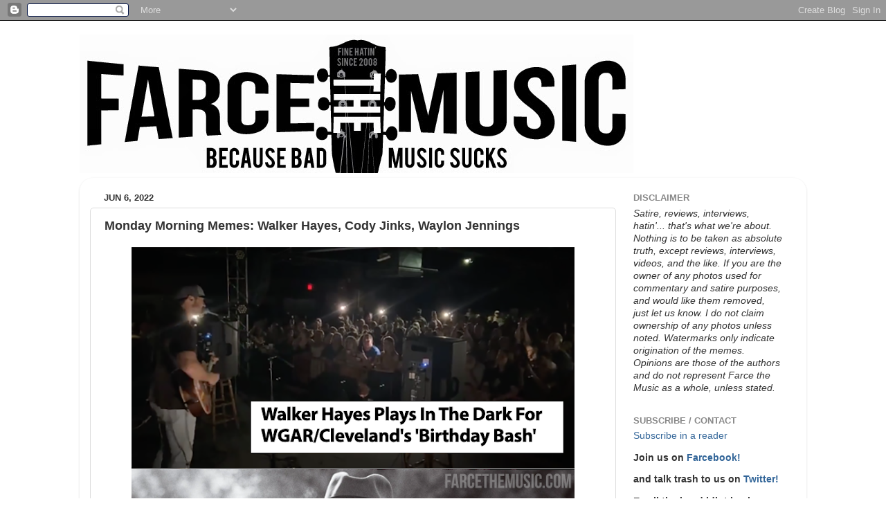

--- FILE ---
content_type: text/html; charset=UTF-8
request_url: https://www.farcethemusic.com/2022/06/monday-morning-memes-walker-hayes-cody.html?m=0
body_size: 15843
content:
<!DOCTYPE html>
<html class='v2' dir='ltr' lang='en'>
<head>
<link href='https://www.blogger.com/static/v1/widgets/335934321-css_bundle_v2.css' rel='stylesheet' type='text/css'/>
<meta content='width=1100' name='viewport'/>
<meta content='text/html; charset=UTF-8' http-equiv='Content-Type'/>
<meta content='blogger' name='generator'/>
<link href='https://www.farcethemusic.com/favicon.ico' rel='icon' type='image/x-icon'/>
<link href='https://www.farcethemusic.com/2022/06/monday-morning-memes-walker-hayes-cody.html' rel='canonical'/>
<link rel="alternate" type="application/atom+xml" title="Farce the Music - Atom" href="https://www.farcethemusic.com/feeds/posts/default" />
<link rel="alternate" type="application/rss+xml" title="Farce the Music - RSS" href="https://www.farcethemusic.com/feeds/posts/default?alt=rss" />
<link rel="service.post" type="application/atom+xml" title="Farce the Music - Atom" href="https://www.blogger.com/feeds/2751253809510424451/posts/default" />

<link rel="alternate" type="application/atom+xml" title="Farce the Music - Atom" href="https://www.farcethemusic.com/feeds/630853668874453948/comments/default" />
<!--Can't find substitution for tag [blog.ieCssRetrofitLinks]-->
<link href='https://blogger.googleusercontent.com/img/b/R29vZ2xl/AVvXsEh5kaeUiJxUoNqD8bI9K6J62qVdh1reMdrhYPvWDGsCgW_nVQii4IANMOzFMI3B_S8iq0zrcsAhDiNdG0QjM4dNCI800NiN8pZmQAkQGK-8NM-WPY7MU4aaHQ6cbz1ukiUm7wqGibvg9cuxgAjW0oRCKBjCQWtpKUxoEj5Ubq1d5eY03lAPLhpRmWBYHw/w640-h640/m8.png' rel='image_src'/>
<meta content='https://www.farcethemusic.com/2022/06/monday-morning-memes-walker-hayes-cody.html' property='og:url'/>
<meta content='Monday Morning Memes: Walker Hayes, Cody Jinks, Waylon Jennings' property='og:title'/>
<meta content='Americana, roots rock, metal, folk, and country music humor (and the occasional hip-hop and wrestling). Memes, reviews, interviews.' property='og:description'/>
<meta content='https://blogger.googleusercontent.com/img/b/R29vZ2xl/AVvXsEh5kaeUiJxUoNqD8bI9K6J62qVdh1reMdrhYPvWDGsCgW_nVQii4IANMOzFMI3B_S8iq0zrcsAhDiNdG0QjM4dNCI800NiN8pZmQAkQGK-8NM-WPY7MU4aaHQ6cbz1ukiUm7wqGibvg9cuxgAjW0oRCKBjCQWtpKUxoEj5Ubq1d5eY03lAPLhpRmWBYHw/w1200-h630-p-k-no-nu/m8.png' property='og:image'/>
<title>Farce the Music: Monday Morning Memes: Walker Hayes, Cody Jinks, Waylon Jennings</title>
<style id='page-skin-1' type='text/css'><!--
/*-----------------------------------------------
Blogger Template Style
Name:     Picture Window
Designer: Blogger
URL:      www.blogger.com
----------------------------------------------- */
/* Content
----------------------------------------------- */
body {
font: normal normal 15px Arial, Tahoma, Helvetica, FreeSans, sans-serif;
color: #333333;
background: #ffffff none no-repeat scroll center center;
}
html body .region-inner {
min-width: 0;
max-width: 100%;
width: auto;
}
.content-outer {
font-size: 90%;
}
a:link {
text-decoration:none;
color: #336699;
}
a:visited {
text-decoration:none;
color: #6699cc;
}
a:hover {
text-decoration:underline;
color: #33aaff;
}
.content-outer {
background: transparent none repeat scroll top left;
-moz-border-radius: 0;
-webkit-border-radius: 0;
-goog-ms-border-radius: 0;
border-radius: 0;
-moz-box-shadow: 0 0 0 rgba(0, 0, 0, .15);
-webkit-box-shadow: 0 0 0 rgba(0, 0, 0, .15);
-goog-ms-box-shadow: 0 0 0 rgba(0, 0, 0, .15);
box-shadow: 0 0 0 rgba(0, 0, 0, .15);
margin: 20px auto;
}
.content-inner {
padding: 0;
}
/* Header
----------------------------------------------- */
.header-outer {
background: transparent none repeat-x scroll top left;
_background-image: none;
color: #ffffff;
-moz-border-radius: 0;
-webkit-border-radius: 0;
-goog-ms-border-radius: 0;
border-radius: 0;
}
.Header img, .Header #header-inner {
-moz-border-radius: 0;
-webkit-border-radius: 0;
-goog-ms-border-radius: 0;
border-radius: 0;
}
.header-inner .Header .titlewrapper,
.header-inner .Header .descriptionwrapper {
padding-left: 0;
padding-right: 0;
}
.Header h1 {
font: normal normal 36px Arial, Tahoma, Helvetica, FreeSans, sans-serif;
text-shadow: 1px 1px 3px rgba(0, 0, 0, 0.3);
}
.Header h1 a {
color: #ffffff;
}
.Header .description {
font-size: 130%;
}
/* Tabs
----------------------------------------------- */
.tabs-inner {
margin: .5em 20px 0;
padding: 0;
}
.tabs-inner .section {
margin: 0;
}
.tabs-inner .widget ul {
padding: 0;
background: transparent none repeat scroll bottom;
-moz-border-radius: 0;
-webkit-border-radius: 0;
-goog-ms-border-radius: 0;
border-radius: 0;
}
.tabs-inner .widget li {
border: none;
}
.tabs-inner .widget li a {
display: inline-block;
padding: .5em 1em;
margin-right: .25em;
color: #ffffff;
font: normal normal 15px Arial, Tahoma, Helvetica, FreeSans, sans-serif;
-moz-border-radius: 10px 10px 0 0;
-webkit-border-top-left-radius: 10px;
-webkit-border-top-right-radius: 10px;
-goog-ms-border-radius: 10px 10px 0 0;
border-radius: 10px 10px 0 0;
background: transparent url(https://resources.blogblog.com/blogblog/data/1kt/transparent/black50.png) repeat scroll top left;
border-right: 1px solid transparent;
}
.tabs-inner .widget li:first-child a {
padding-left: 1.25em;
-moz-border-radius-topleft: 10px;
-moz-border-radius-bottomleft: 0;
-webkit-border-top-left-radius: 10px;
-webkit-border-bottom-left-radius: 0;
-goog-ms-border-top-left-radius: 10px;
-goog-ms-border-bottom-left-radius: 0;
border-top-left-radius: 10px;
border-bottom-left-radius: 0;
}
.tabs-inner .widget li.selected a,
.tabs-inner .widget li a:hover {
position: relative;
z-index: 1;
background: transparent url(https://resources.blogblog.com/blogblog/data/1kt/transparent/white80.png) repeat scroll bottom;
color: #336699;
-moz-box-shadow: 0 0 3px rgba(0, 0, 0, .15);
-webkit-box-shadow: 0 0 3px rgba(0, 0, 0, .15);
-goog-ms-box-shadow: 0 0 3px rgba(0, 0, 0, .15);
box-shadow: 0 0 3px rgba(0, 0, 0, .15);
}
/* Headings
----------------------------------------------- */
h2 {
font: bold normal 13px Arial, Tahoma, Helvetica, FreeSans, sans-serif;
text-transform: uppercase;
color: #888888;
margin: .5em 0;
}
/* Main
----------------------------------------------- */
.main-outer {
background: transparent url(https://resources.blogblog.com/blogblog/data/1kt/transparent/white80.png) repeat scroll top left;
-moz-border-radius: 20px 20px 0 0;
-webkit-border-top-left-radius: 20px;
-webkit-border-top-right-radius: 20px;
-webkit-border-bottom-left-radius: 0;
-webkit-border-bottom-right-radius: 0;
-goog-ms-border-radius: 20px 20px 0 0;
border-radius: 20px 20px 0 0;
-moz-box-shadow: 0 1px 3px rgba(0, 0, 0, .15);
-webkit-box-shadow: 0 1px 3px rgba(0, 0, 0, .15);
-goog-ms-box-shadow: 0 1px 3px rgba(0, 0, 0, .15);
box-shadow: 0 1px 3px rgba(0, 0, 0, .15);
}
.main-inner {
padding: 15px 20px 20px;
}
.main-inner .column-center-inner {
padding: 0 0;
}
.main-inner .column-left-inner {
padding-left: 0;
}
.main-inner .column-right-inner {
padding-right: 0;
}
/* Posts
----------------------------------------------- */
h3.post-title {
margin: 0;
font: normal bold 18px Arial, Tahoma, Helvetica, FreeSans, sans-serif;
}
.comments h4 {
margin: 1em 0 0;
font: normal bold 18px Arial, Tahoma, Helvetica, FreeSans, sans-serif;
}
.date-header span {
color: #333333;
}
.post-outer {
background-color: #ffffff;
border: solid 1px #dddddd;
-moz-border-radius: 5px;
-webkit-border-radius: 5px;
border-radius: 5px;
-goog-ms-border-radius: 5px;
padding: 15px 20px;
margin: 0 -20px 20px;
}
.post-body {
line-height: 1.4;
font-size: 110%;
position: relative;
}
.post-header {
margin: 0 0 1.5em;
color: #999999;
line-height: 1.6;
}
.post-footer {
margin: .5em 0 0;
color: #999999;
line-height: 1.6;
}
#blog-pager {
font-size: 140%
}
#comments .comment-author {
padding-top: 1.5em;
border-top: dashed 1px #ccc;
border-top: dashed 1px rgba(128, 128, 128, .5);
background-position: 0 1.5em;
}
#comments .comment-author:first-child {
padding-top: 0;
border-top: none;
}
.avatar-image-container {
margin: .2em 0 0;
}
/* Comments
----------------------------------------------- */
.comments .comments-content .icon.blog-author {
background-repeat: no-repeat;
background-image: url([data-uri]);
}
.comments .comments-content .loadmore a {
border-top: 1px solid #33aaff;
border-bottom: 1px solid #33aaff;
}
.comments .continue {
border-top: 2px solid #33aaff;
}
/* Widgets
----------------------------------------------- */
.widget ul, .widget #ArchiveList ul.flat {
padding: 0;
list-style: none;
}
.widget ul li, .widget #ArchiveList ul.flat li {
border-top: dashed 1px #ccc;
border-top: dashed 1px rgba(128, 128, 128, .5);
}
.widget ul li:first-child, .widget #ArchiveList ul.flat li:first-child {
border-top: none;
}
.widget .post-body ul {
list-style: disc;
}
.widget .post-body ul li {
border: none;
}
/* Footer
----------------------------------------------- */
.footer-outer {
color:#cccccc;
background: transparent url(https://resources.blogblog.com/blogblog/data/1kt/transparent/black50.png) repeat scroll top left;
-moz-border-radius: 0 0 20px 20px;
-webkit-border-top-left-radius: 0;
-webkit-border-top-right-radius: 0;
-webkit-border-bottom-left-radius: 20px;
-webkit-border-bottom-right-radius: 20px;
-goog-ms-border-radius: 0 0 20px 20px;
border-radius: 0 0 20px 20px;
-moz-box-shadow: 0 1px 3px rgba(0, 0, 0, .15);
-webkit-box-shadow: 0 1px 3px rgba(0, 0, 0, .15);
-goog-ms-box-shadow: 0 1px 3px rgba(0, 0, 0, .15);
box-shadow: 0 1px 3px rgba(0, 0, 0, .15);
}
.footer-inner {
padding: 10px 20px 20px;
}
.footer-outer a {
color: #99ccee;
}
.footer-outer a:visited {
color: #77aaee;
}
.footer-outer a:hover {
color: #33aaff;
}
.footer-outer .widget h2 {
color: #aaaaaa;
}
/* Mobile
----------------------------------------------- */
html body.mobile {
height: auto;
}
html body.mobile {
min-height: 480px;
background-size: 100% auto;
}
.mobile .body-fauxcolumn-outer {
background: transparent none repeat scroll top left;
}
html .mobile .mobile-date-outer, html .mobile .blog-pager {
border-bottom: none;
background: transparent url(https://resources.blogblog.com/blogblog/data/1kt/transparent/white80.png) repeat scroll top left;
margin-bottom: 10px;
}
.mobile .date-outer {
background: transparent url(https://resources.blogblog.com/blogblog/data/1kt/transparent/white80.png) repeat scroll top left;
}
.mobile .header-outer, .mobile .main-outer,
.mobile .post-outer, .mobile .footer-outer {
-moz-border-radius: 0;
-webkit-border-radius: 0;
-goog-ms-border-radius: 0;
border-radius: 0;
}
.mobile .content-outer,
.mobile .main-outer,
.mobile .post-outer {
background: inherit;
border: none;
}
.mobile .content-outer {
font-size: 100%;
}
.mobile-link-button {
background-color: #336699;
}
.mobile-link-button a:link, .mobile-link-button a:visited {
color: #ffffff;
}
.mobile-index-contents {
color: #333333;
}
.mobile .tabs-inner .PageList .widget-content {
background: transparent url(https://resources.blogblog.com/blogblog/data/1kt/transparent/white80.png) repeat scroll bottom;
color: #336699;
}
.mobile .tabs-inner .PageList .widget-content .pagelist-arrow {
border-left: 1px solid transparent;
}

--></style>
<style id='template-skin-1' type='text/css'><!--
body {
min-width: 1050px;
}
.content-outer, .content-fauxcolumn-outer, .region-inner {
min-width: 1050px;
max-width: 1050px;
_width: 1050px;
}
.main-inner .columns {
padding-left: 0;
padding-right: 260px;
}
.main-inner .fauxcolumn-center-outer {
left: 0;
right: 260px;
/* IE6 does not respect left and right together */
_width: expression(this.parentNode.offsetWidth -
parseInt("0") -
parseInt("260px") + 'px');
}
.main-inner .fauxcolumn-left-outer {
width: 0;
}
.main-inner .fauxcolumn-right-outer {
width: 260px;
}
.main-inner .column-left-outer {
width: 0;
right: 100%;
margin-left: -0;
}
.main-inner .column-right-outer {
width: 260px;
margin-right: -260px;
}
#layout {
min-width: 0;
}
#layout .content-outer {
min-width: 0;
width: 800px;
}
#layout .region-inner {
min-width: 0;
width: auto;
}
body#layout div.add_widget {
padding: 8px;
}
body#layout div.add_widget a {
margin-left: 32px;
}
--></style>
<script type='text/javascript'>
        (function(i,s,o,g,r,a,m){i['GoogleAnalyticsObject']=r;i[r]=i[r]||function(){
        (i[r].q=i[r].q||[]).push(arguments)},i[r].l=1*new Date();a=s.createElement(o),
        m=s.getElementsByTagName(o)[0];a.async=1;a.src=g;m.parentNode.insertBefore(a,m)
        })(window,document,'script','https://www.google-analytics.com/analytics.js','ga');
        ga('create', 'UA-139409952-1', 'auto', 'blogger');
        ga('blogger.send', 'pageview');
      </script>
<link href='https://www.blogger.com/dyn-css/authorization.css?targetBlogID=2751253809510424451&amp;zx=0661b8a6-0339-4ae3-a854-2763fbeaf012' media='none' onload='if(media!=&#39;all&#39;)media=&#39;all&#39;' rel='stylesheet'/><noscript><link href='https://www.blogger.com/dyn-css/authorization.css?targetBlogID=2751253809510424451&amp;zx=0661b8a6-0339-4ae3-a854-2763fbeaf012' rel='stylesheet'/></noscript>
<meta name='google-adsense-platform-account' content='ca-host-pub-1556223355139109'/>
<meta name='google-adsense-platform-domain' content='blogspot.com'/>

</head>
<body class='loading variant-open'>
<div class='navbar section' id='navbar' name='Navbar'><div class='widget Navbar' data-version='1' id='Navbar1'><script type="text/javascript">
    function setAttributeOnload(object, attribute, val) {
      if(window.addEventListener) {
        window.addEventListener('load',
          function(){ object[attribute] = val; }, false);
      } else {
        window.attachEvent('onload', function(){ object[attribute] = val; });
      }
    }
  </script>
<div id="navbar-iframe-container"></div>
<script type="text/javascript" src="https://apis.google.com/js/platform.js"></script>
<script type="text/javascript">
      gapi.load("gapi.iframes:gapi.iframes.style.bubble", function() {
        if (gapi.iframes && gapi.iframes.getContext) {
          gapi.iframes.getContext().openChild({
              url: 'https://www.blogger.com/navbar/2751253809510424451?po\x3d630853668874453948\x26origin\x3dhttps://www.farcethemusic.com',
              where: document.getElementById("navbar-iframe-container"),
              id: "navbar-iframe"
          });
        }
      });
    </script><script type="text/javascript">
(function() {
var script = document.createElement('script');
script.type = 'text/javascript';
script.src = '//pagead2.googlesyndication.com/pagead/js/google_top_exp.js';
var head = document.getElementsByTagName('head')[0];
if (head) {
head.appendChild(script);
}})();
</script>
</div></div>
<div class='body-fauxcolumns'>
<div class='fauxcolumn-outer body-fauxcolumn-outer'>
<div class='cap-top'>
<div class='cap-left'></div>
<div class='cap-right'></div>
</div>
<div class='fauxborder-left'>
<div class='fauxborder-right'></div>
<div class='fauxcolumn-inner'>
</div>
</div>
<div class='cap-bottom'>
<div class='cap-left'></div>
<div class='cap-right'></div>
</div>
</div>
</div>
<div class='content'>
<div class='content-fauxcolumns'>
<div class='fauxcolumn-outer content-fauxcolumn-outer'>
<div class='cap-top'>
<div class='cap-left'></div>
<div class='cap-right'></div>
</div>
<div class='fauxborder-left'>
<div class='fauxborder-right'></div>
<div class='fauxcolumn-inner'>
</div>
</div>
<div class='cap-bottom'>
<div class='cap-left'></div>
<div class='cap-right'></div>
</div>
</div>
</div>
<div class='content-outer'>
<div class='content-cap-top cap-top'>
<div class='cap-left'></div>
<div class='cap-right'></div>
</div>
<div class='fauxborder-left content-fauxborder-left'>
<div class='fauxborder-right content-fauxborder-right'></div>
<div class='content-inner'>
<header>
<div class='header-outer'>
<div class='header-cap-top cap-top'>
<div class='cap-left'></div>
<div class='cap-right'></div>
</div>
<div class='fauxborder-left header-fauxborder-left'>
<div class='fauxborder-right header-fauxborder-right'></div>
<div class='region-inner header-inner'>
<div class='header section' id='header' name='Header'><div class='widget Header' data-version='1' id='Header1'>
<div id='header-inner'>
<a href='https://www.farcethemusic.com/?m=0' style='display: block'>
<img alt='Farce the Music' height='200px; ' id='Header1_headerimg' src='https://blogger.googleusercontent.com/img/b/R29vZ2xl/AVvXsEg5zLf4-I1CD37z_t1PkoZszd94dfzfCXU9rgvLP-OKvKF4-88AxnbxOgncAIqCznkJkQUiYt9EhbzUg7RqOI3Me2Lh88BFd7a5kFrjEs2fs8BGOfwk-TL9hkvBW1I_SpRQO8ndXW71KDzM/s1600/ftm.jpg' style='display: block' width='800px; '/>
</a>
</div>
</div></div>
</div>
</div>
<div class='header-cap-bottom cap-bottom'>
<div class='cap-left'></div>
<div class='cap-right'></div>
</div>
</div>
</header>
<div class='tabs-outer'>
<div class='tabs-cap-top cap-top'>
<div class='cap-left'></div>
<div class='cap-right'></div>
</div>
<div class='fauxborder-left tabs-fauxborder-left'>
<div class='fauxborder-right tabs-fauxborder-right'></div>
<div class='region-inner tabs-inner'>
<div class='tabs no-items section' id='crosscol' name='Cross-Column'></div>
<div class='tabs no-items section' id='crosscol-overflow' name='Cross-Column 2'></div>
</div>
</div>
<div class='tabs-cap-bottom cap-bottom'>
<div class='cap-left'></div>
<div class='cap-right'></div>
</div>
</div>
<div class='main-outer'>
<div class='main-cap-top cap-top'>
<div class='cap-left'></div>
<div class='cap-right'></div>
</div>
<div class='fauxborder-left main-fauxborder-left'>
<div class='fauxborder-right main-fauxborder-right'></div>
<div class='region-inner main-inner'>
<div class='columns fauxcolumns'>
<div class='fauxcolumn-outer fauxcolumn-center-outer'>
<div class='cap-top'>
<div class='cap-left'></div>
<div class='cap-right'></div>
</div>
<div class='fauxborder-left'>
<div class='fauxborder-right'></div>
<div class='fauxcolumn-inner'>
</div>
</div>
<div class='cap-bottom'>
<div class='cap-left'></div>
<div class='cap-right'></div>
</div>
</div>
<div class='fauxcolumn-outer fauxcolumn-left-outer'>
<div class='cap-top'>
<div class='cap-left'></div>
<div class='cap-right'></div>
</div>
<div class='fauxborder-left'>
<div class='fauxborder-right'></div>
<div class='fauxcolumn-inner'>
</div>
</div>
<div class='cap-bottom'>
<div class='cap-left'></div>
<div class='cap-right'></div>
</div>
</div>
<div class='fauxcolumn-outer fauxcolumn-right-outer'>
<div class='cap-top'>
<div class='cap-left'></div>
<div class='cap-right'></div>
</div>
<div class='fauxborder-left'>
<div class='fauxborder-right'></div>
<div class='fauxcolumn-inner'>
</div>
</div>
<div class='cap-bottom'>
<div class='cap-left'></div>
<div class='cap-right'></div>
</div>
</div>
<!-- corrects IE6 width calculation -->
<div class='columns-inner'>
<div class='column-center-outer'>
<div class='column-center-inner'>
<div class='main section' id='main' name='Main'><div class='widget Blog' data-version='1' id='Blog1'>
<div class='blog-posts hfeed'>

          <div class="date-outer">
        
<h2 class='date-header'><span>Jun 6, 2022</span></h2>

          <div class="date-posts">
        
<div class='post-outer'>
<div class='post hentry'>
<a name='630853668874453948'></a>
<h3 class='post-title entry-title'>
Monday Morning Memes: Walker Hayes, Cody Jinks, Waylon Jennings
</h3>
<div class='post-header'>
<div class='post-header-line-1'></div>
</div>
<div class='post-body entry-content'>
<p></p><div class="separator" style="clear: both; text-align: center;"><a href="https://blogger.googleusercontent.com/img/b/R29vZ2xl/AVvXsEh5kaeUiJxUoNqD8bI9K6J62qVdh1reMdrhYPvWDGsCgW_nVQii4IANMOzFMI3B_S8iq0zrcsAhDiNdG0QjM4dNCI800NiN8pZmQAkQGK-8NM-WPY7MU4aaHQ6cbz1ukiUm7wqGibvg9cuxgAjW0oRCKBjCQWtpKUxoEj5Ubq1d5eY03lAPLhpRmWBYHw/s700/m8.png" imageanchor="1" style="margin-left: 1em; margin-right: 1em;"><img border="0" data-original-height="700" data-original-width="700" height="640" src="https://blogger.googleusercontent.com/img/b/R29vZ2xl/AVvXsEh5kaeUiJxUoNqD8bI9K6J62qVdh1reMdrhYPvWDGsCgW_nVQii4IANMOzFMI3B_S8iq0zrcsAhDiNdG0QjM4dNCI800NiN8pZmQAkQGK-8NM-WPY7MU4aaHQ6cbz1ukiUm7wqGibvg9cuxgAjW0oRCKBjCQWtpKUxoEj5Ubq1d5eY03lAPLhpRmWBYHw/w640-h640-rw/m8.png" width="640" /></a></div><div class="separator" style="clear: both; text-align: center;"><br /></div><div class="separator" style="clear: both; text-align: center;"><a href="https://blogger.googleusercontent.com/img/b/R29vZ2xl/AVvXsEgoUv8WQYvzbSO9Kg6UFyb1wzy2kIWJkrt4axZvyMqhtzqW-xoxCqPXtIB4SXVkgwh_3DmJTb90oGi9WSpDEr5nZE36UM3w6RN7hisvykFFLR7_FusVEYUMumxBlpuhLvWGaSHbBKCAYB6d3syBrhJVj5BOLRLOa_3Df94OLZKFSBrbaMQxynS515D5fw/s700/m3.png" imageanchor="1" style="margin-left: 1em; margin-right: 1em;"><img border="0" data-original-height="700" data-original-width="700" height="640" src="https://blogger.googleusercontent.com/img/b/R29vZ2xl/AVvXsEgoUv8WQYvzbSO9Kg6UFyb1wzy2kIWJkrt4axZvyMqhtzqW-xoxCqPXtIB4SXVkgwh_3DmJTb90oGi9WSpDEr5nZE36UM3w6RN7hisvykFFLR7_FusVEYUMumxBlpuhLvWGaSHbBKCAYB6d3syBrhJVj5BOLRLOa_3Df94OLZKFSBrbaMQxynS515D5fw/w640-h640-rw/m3.png" width="640" /></a></div><div class="separator" style="clear: both; text-align: center;"><br /></div><div class="separator" style="clear: both; text-align: center;"><a href="https://blogger.googleusercontent.com/img/b/R29vZ2xl/AVvXsEgNmCigkKl-M9N_tIY-ZEGdN-vVWjKwSQuJ7E2wc0CQ6Pdu4cvF3laG8YNhm_jCwWptvbGn5_17KcSpouHtj_5AtRz2gwAd0RD3-QlxXU4xoOJcOVzlSHSw8EWzW1MCeGyX7GcdLXsdlfOsQl-K5cwdZqAhutAxy4euY51Xkt-P4UADs9UlL7kyupCjLQ/s700/m6.png" imageanchor="1" style="margin-left: 1em; margin-right: 1em;"><img border="0" data-original-height="628" data-original-width="700" height="574" src="https://blogger.googleusercontent.com/img/b/R29vZ2xl/AVvXsEgNmCigkKl-M9N_tIY-ZEGdN-vVWjKwSQuJ7E2wc0CQ6Pdu4cvF3laG8YNhm_jCwWptvbGn5_17KcSpouHtj_5AtRz2gwAd0RD3-QlxXU4xoOJcOVzlSHSw8EWzW1MCeGyX7GcdLXsdlfOsQl-K5cwdZqAhutAxy4euY51Xkt-P4UADs9UlL7kyupCjLQ/w640-h574-rw/m6.png" width="640" /></a></div><br /><p></p>
<div><iframe allowTransparency='true' frameborder='0' scrolling='no' src='http://www.facebook.com/plugins/like.php?href=https://www.farcethemusic.com/2022/06/monday-morning-memes-walker-hayes-cody.html?m=0&layout=button_count&show_faces=false&width=100&action=like&font=arial&colorscheme=light' style='border:none; overflow:hidden; width:450px; height:40px;'></iframe></div>
<div style='clear: both;'></div>
</div>
<div class='post-footer'>
<div class='post-footer-line post-footer-line-1'><span class='post-author vcard'>
The latest nonsense from
<span class='fn'>Farcer</span>
</span>
<span class='post-timestamp'>
at
<a class='timestamp-link' href='https://www.farcethemusic.com/2022/06/monday-morning-memes-walker-hayes-cody.html?m=0' rel='bookmark' title='permanent link'><abbr class='published' title='2022-06-06T09:00:00-05:00'>9:00&#8239;AM</abbr></a>
</span>
<span class='post-comment-link'>
</span>
<span class='post-icons'>
<span class='item-action'>
<a href='https://www.blogger.com/email-post/2751253809510424451/630853668874453948' title='Email Post'>
<img alt="" class="icon-action" height="13" src="//img1.blogblog.com/img/icon18_email.gif" width="18">
</a>
</span>
<span class='item-control blog-admin pid-673962953'>
<a href='https://www.blogger.com/post-edit.g?blogID=2751253809510424451&postID=630853668874453948&from=pencil' title='Edit Post'>
<img alt='' class='icon-action' height='18' src='https://resources.blogblog.com/img/icon18_edit_allbkg.gif' width='18'/>
</a>
</span>
</span>
<span class='post-backlinks post-comment-link'>
</span>
<div class='post-share-buttons'>
<a class='goog-inline-block share-button sb-email' href='https://www.blogger.com/share-post.g?blogID=2751253809510424451&postID=630853668874453948&target=email' target='_blank' title='Email This'><span class='share-button-link-text'>Email This</span></a><a class='goog-inline-block share-button sb-blog' href='https://www.blogger.com/share-post.g?blogID=2751253809510424451&postID=630853668874453948&target=blog' onclick='window.open(this.href, "_blank", "height=270,width=475"); return false;' target='_blank' title='BlogThis!'><span class='share-button-link-text'>BlogThis!</span></a><a class='goog-inline-block share-button sb-twitter' href='https://www.blogger.com/share-post.g?blogID=2751253809510424451&postID=630853668874453948&target=twitter' target='_blank' title='Share to X'><span class='share-button-link-text'>Share to X</span></a><a class='goog-inline-block share-button sb-facebook' href='https://www.blogger.com/share-post.g?blogID=2751253809510424451&postID=630853668874453948&target=facebook' onclick='window.open(this.href, "_blank", "height=430,width=640"); return false;' target='_blank' title='Share to Facebook'><span class='share-button-link-text'>Share to Facebook</span></a><a class='goog-inline-block share-button sb-pinterest' href='https://www.blogger.com/share-post.g?blogID=2751253809510424451&postID=630853668874453948&target=pinterest' target='_blank' title='Share to Pinterest'><span class='share-button-link-text'>Share to Pinterest</span></a>
</div>
</div>
<div class='post-footer-line post-footer-line-2'><span class='post-labels'>
Labels:
<a href='https://www.farcethemusic.com/search/label/Cody%20Jinks?m=0' rel='tag'>Cody Jinks</a>,
<a href='https://www.farcethemusic.com/search/label/Condescending%20Waylon?m=0' rel='tag'>Condescending Waylon</a>,
<a href='https://www.farcethemusic.com/search/label/Kane%20Brown?m=0' rel='tag'>Kane Brown</a>,
<a href='https://www.farcethemusic.com/search/label/memes?m=0' rel='tag'>memes</a>,
<a href='https://www.farcethemusic.com/search/label/Merle%20Haggard?m=0' rel='tag'>Merle Haggard</a>,
<a href='https://www.farcethemusic.com/search/label/Satire?m=0' rel='tag'>Satire</a>,
<a href='https://www.farcethemusic.com/search/label/Walker%20Hayes?m=0' rel='tag'>Walker Hayes</a>,
<a href='https://www.farcethemusic.com/search/label/Waylon%20Jennings?m=0' rel='tag'>Waylon Jennings</a>
</span>
</div>
<div class='post-footer-line post-footer-line-3'></div>
</div>
</div>
<div class='comments' id='comments'>
<a name='comments'></a>
<h4>No comments:</h4>
<div id='Blog1_comments-block-wrapper'>
<dl class='avatar-comment-indent' id='comments-block'>
</dl>
</div>
<p class='comment-footer'>
<div class='comment-form'>
<a name='comment-form'></a>
<h4 id='comment-post-message'>Post a Comment</h4>
<p>
</p>
<a href='https://www.blogger.com/comment/frame/2751253809510424451?po=630853668874453948&hl=en&saa=85391&origin=https://www.farcethemusic.com' id='comment-editor-src'></a>
<iframe allowtransparency='true' class='blogger-iframe-colorize blogger-comment-from-post' frameborder='0' height='410px' id='comment-editor' name='comment-editor' src='' width='100%'></iframe>
<script src='https://www.blogger.com/static/v1/jsbin/2830521187-comment_from_post_iframe.js' type='text/javascript'></script>
<script type='text/javascript'>
      BLOG_CMT_createIframe('https://www.blogger.com/rpc_relay.html');
    </script>
</div>
</p>
</div>
</div>

        </div></div>
      
</div>
<div class='blog-pager' id='blog-pager'>
<span id='blog-pager-newer-link'>
<a class='blog-pager-newer-link' href='https://www.farcethemusic.com/2022/06/stupid-i-suppose.html?m=0' id='Blog1_blog-pager-newer-link' title='Newer Post'>Newer Post</a>
</span>
<span id='blog-pager-older-link'>
<a class='blog-pager-older-link' href='https://www.farcethemusic.com/2022/06/unhinged-garth-brooks-photo-of-week.html?m=0' id='Blog1_blog-pager-older-link' title='Older Post'>Older Post</a>
</span>
<a class='home-link' href='https://www.farcethemusic.com/?m=0'>Home</a>
<div class='blog-mobile-link'>
<a href='https://www.farcethemusic.com/2022/06/monday-morning-memes-walker-hayes-cody.html?m=1'>View mobile version</a>
</div>
</div>
<div class='clear'></div>
<div class='post-feeds'>
<div class='feed-links'>
Subscribe to:
<a class='feed-link' href='https://www.farcethemusic.com/feeds/630853668874453948/comments/default' target='_blank' type='application/atom+xml'>Post Comments (Atom)</a>
</div>
</div>
</div><div class='widget HTML' data-version='1' id='HTML7'>
<h2 class='title'>LinkWithin</h2>
<div class='widget-content'>
<script>
var linkwithin_site_id = 132327;
</script>
<script src="//www.linkwithin.com/widget.js"></script>
<a href="http://www.linkwithin.com/"><img alt="Related Posts with Thumbnails" style="border: 0" src="https://lh3.googleusercontent.com/blogger_img_proxy/AEn0k_vIwSvFcD1fXLWznxPhNCbrso_NTP2gSd_80X_aoZpSWjmYDD7lXdGPn20HChvDn7zii2BHHSZqIicjcE2El4O19Es1je6D=s0-d"></a>
</div>
<div class='clear'></div>
</div></div>
</div>
</div>
<div class='column-left-outer'>
<div class='column-left-inner'>
<aside>
</aside>
</div>
</div>
<div class='column-right-outer'>
<div class='column-right-inner'>
<aside>
<div class='sidebar section' id='sidebar-right-1'><div class='widget Text' data-version='1' id='Text1'>
<h2 class='title'>Disclaimer</h2>
<div class='widget-content'>
<i><i>Satire, reviews, interviews, hatin'... that's what we're about. Nothing is to be taken as absolute truth, except reviews, interviews, videos, and the like. If you are the owner of any photos used for commentary and satire purposes, and would like them removed,  just let us know. I do not claim ownership of any photos unless noted. Watermarks only indicate origination of the memes. </i>Opinions are those of the authors and do not represent Farce the Music as a whole, unless stated.<br /></i>
</div>
<div class='clear'></div>
</div><div class='widget HTML' data-version='1' id='HTML1'>
<h2 class='title'>Subscribe / Contact</h2>
<div class='widget-content'>
<a href="http://feeds.feedburner.com/farcethemusic/BjrG" rel="alternate" title="Subscribe to my feed" type="application/rss+xml"><img alt="" style="border: 0pt none ;" src="https://lh3.googleusercontent.com/blogger_img_proxy/AEn0k_toBK3bn0ySI_qbjoakK3m8HwLQtyqYh_-n1jpGQAfloal_JyV-6EeaEaKxg6SOV1sb5-iKkDfW0TcXf9QDSQQcGq9CRW33_t9qE-5Kq3ePDdtSckOF_Z_IHpSCZg=s0-d"></a><a href="http://feeds.feedburner.com/farcethemusic/BjrG" rel="alternate" title="Subscribe to my feed" type="application/rss+xml">Subscribe in a reader</a>
<p>
<span style="font-weight: bold;">Join us on
<a href="https://www.facebook.com/Farce-the-Music-292945983273/?ref=bookmarks">Farcebook!</a>
</span></p><p>
</p><p><span class="Apple-style-span" style="font-weight: bold; ">and talk trash to us on </span><span class="Apple-style-span" style="font-weight: bold; "><a href="http://twitter.com/Farcethemusic">Twitter!</a></span></p><p><span style="font-weight: bold;">
</span></p><p>
<span style="font-weight:bold;">Email the head idiot in charge at</span>


farcethemusic at gmail.com


or


photocrapper at gmail.com</p><p></p><p></p>
</div>
<div class='clear'></div>
</div><div class='widget BlogList' data-version='1' id='BlogList1'>
<h2 class='title'>Off the Beaten Path</h2>
<div class='widget-content'>
<div class='blog-list-container' id='BlogList1_container'>
<ul id='BlogList1_blogs'>
<li style='display: block;'>
<div class='blog-icon'>
<img data-lateloadsrc='https://lh3.googleusercontent.com/blogger_img_proxy/AEn0k_uEnsPTX_jOuDnGzuVlO7V8wQvszlolVN1mac3cQ_QpBZdeTsuhGbkz0bakQVjAX-AJMJIXNFX7Pvi3QWIUAhvnhInGjDNxnTOXsOHV=s16-w16-h16' height='16' width='16'/>
</div>
<div class='blog-content'>
<div class='blog-title'>
<a href='https://savingcountrymusic.com' target='_blank'>
Saving Country Music</a>
</div>
<div class='item-content'>
<span class='item-title'>
<a href='https://savingcountrymusic.com/why-the-re-opening-of-the-ernest-tubb-record-shop-failed/?utm_source=rss&utm_medium=rss&utm_campaign=why-the-re-opening-of-the-ernest-tubb-record-shop-failed' target='_blank'>
Why The Re-Opening of the Ernest Tubb Record Shop Failed
</a>
</span>
</div>
</div>
<div style='clear: both;'></div>
</li>
<li style='display: block;'>
<div class='blog-icon'>
<img data-lateloadsrc='https://lh3.googleusercontent.com/blogger_img_proxy/AEn0k_vI2qi4aq1Q7jR4bU9VtxpezR8akJyqojSA9cWn4A9HFcolAcMMTXjv3-ZbRHL6bAM7KAOpj6YNIMpZLAg-voD_cuZm31JDdQ=s16-w16-h16' height='16' width='16'/>
</div>
<div class='blog-content'>
<div class='blog-title'>
<a href='https://americana-uk.com' target='_blank'>
Americana UK</a>
</div>
<div class='item-content'>
<span class='item-title'>
<a href='https://americana-uk.com/brothers-osborne-put-out-10th-anniversary-reissue-of-pawn-shop-in-february' target='_blank'>
Brothers Osborne put out 10th anniversary reissue of &#8220;Pawn Shop&#8221; in February
</a>
</span>
</div>
</div>
<div style='clear: both;'></div>
</li>
<li style='display: block;'>
<div class='blog-icon'>
<img data-lateloadsrc='https://lh3.googleusercontent.com/blogger_img_proxy/AEn0k_uCuzo4gDdu2QSxz_-nSuY3ifpr8JhkHwNQuX-zj9bhIEFEU4lHLhOuWHcoszxve0YzRwDYUNailhTLUnKlM3xsllg-h_4Dv0NzWNmuDBc2j3c4jTi6=s16-w16-h16' height='16' width='16'/>
</div>
<div class='blog-content'>
<div class='blog-title'>
<a href='http://thatnashvillesound.blogspot.com/' target='_blank'>
That Nashville Sound</a>
</div>
<div class='item-content'>
<span class='item-title'>
<a href='http://thatnashvillesound.blogspot.com/2026/01/new-music-video-from-dolly-parton-light.html' target='_blank'>
New Music Video From Dolly Parton - "Light of a Clear Blue Morning" ft. 
Lainey Wilson, Miley Cyrus, Queen Latifah & Reba McEntire
</a>
</span>
</div>
</div>
<div style='clear: both;'></div>
</li>
<li style='display: block;'>
<div class='blog-icon'>
<img data-lateloadsrc='https://lh3.googleusercontent.com/blogger_img_proxy/AEn0k_tLRoCoMPAT2YbrZuTXP2Q09PNcyVy2EtrSJXWFIIrXc-NPxL0OEYHy34gBc2YMeu2qTAEzLjjWlzbd1QLoNscdjvfKAKq1iVLlVQuHkQ=s16-w16-h16' height='16' width='16'/>
</div>
<div class='blog-content'>
<div class='blog-title'>
<a href='https://www.countryuniverse.net' target='_blank'>
Country Universe</a>
</div>
<div class='item-content'>
<span class='item-title'>
<a href='https://www.countryuniverse.net/2026/01/19/album-review-roundup-vol-2-no-1/' target='_blank'>
Album Review Roundup: Vol. 2, No. 1
</a>
</span>
</div>
</div>
<div style='clear: both;'></div>
</li>
<li style='display: block;'>
<div class='blog-icon'>
<img data-lateloadsrc='https://lh3.googleusercontent.com/blogger_img_proxy/AEn0k_tV_kZo9tEzL2-oQK4HPbwMtpRy3KpKCip9NHSwyOFkOwHFDd3dzryuDJqDD-P2hQ0MC2Pr0dzzv7WWHW-UjJAzWzVMzYc1HP69zH6limiA=s16-w16-h16' height='16' width='16'/>
</div>
<div class='blog-content'>
<div class='blog-title'>
<a href='https://www.heavyblogisheavy.com/' target='_blank'>
Heavy Blog Is Heavy</a>
</div>
<div class='item-content'>
<span class='item-title'>
<a href='https://www.heavyblogisheavy.com/2026/01/19/the-anatomy-of-anna-pest/' target='_blank'>
The Anatomy Of: Anna Pest
</a>
</span>
</div>
</div>
<div style='clear: both;'></div>
</li>
<li style='display: none;'>
<div class='blog-icon'>
<img data-lateloadsrc='https://lh3.googleusercontent.com/blogger_img_proxy/AEn0k_tWqGV5ujown_2Tbekz1sVP3ZnyR_wrl3PomDliEKMWrOsNP35Tov08V9e-wBsM5FhoZmx8F853YRieaczjWBxXFfbt_sSVirA=s16-w16-h16' height='16' width='16'/>
</div>
<div class='blog-content'>
<div class='blog-title'>
<a href='https://highwayqueens.com' target='_blank'>
Highway Queens</a>
</div>
<div class='item-content'>
<span class='item-title'>
<a href='https://highwayqueens.com/2026/01/17/live-review-emmylou-harris-celtic-connections-15-01-26/' target='_blank'>
Live Review: Emmylou Harris @ Celtic Connections, Glasgow 16/01/26
</a>
</span>
</div>
</div>
<div style='clear: both;'></div>
</li>
<li style='display: none;'>
<div class='blog-icon'>
<img data-lateloadsrc='https://lh3.googleusercontent.com/blogger_img_proxy/AEn0k_tlXpkHuhllSbfBj_nVe6yIvAIVDGZ7lPnlOcwsUh2rOCUGB3pjGEBQUOLv-pxXxszR6Ubt_7J8uJqjPqpS3ict7LiYBz4zVH90VzmRF1tZ-g=s16-w16-h16' height='16' width='16'/>
</div>
<div class='blog-content'>
<div class='blog-title'>
<a href='http://thesludgelord.blogspot.com/' target='_blank'>
The Sludgelord</a>
</div>
<div class='item-content'>
<span class='item-title'>
<a href='http://thesludgelord.blogspot.com/2026/01/essential-metal-releases-wk-2-monday.html' target='_blank'>
ESSENTIAL METAL RELEASE(S): WK #2 Monday, January 5th, 2026 to Sunday, 
January 11th, 2026
</a>
</span>
</div>
</div>
<div style='clear: both;'></div>
</li>
<li style='display: none;'>
<div class='blog-icon'>
<img data-lateloadsrc='https://lh3.googleusercontent.com/blogger_img_proxy/AEn0k_vFTja-lcPE3fLj_O4r0zzmnJfnykvfPq9PXsJ3kpkwRPQd0-vNHNDlEIpWHxjgpeFUta3WRP8SPqjPfkcwGqiBbQ7mEXA=s16-w16-h16' height='16' width='16'/>
</div>
<div class='blog-content'>
<div class='blog-title'>
<a href='https://posttowire.com' target='_blank'>
| Post To Wire &#8211; Americana Music</a>
</div>
<div class='item-content'>
<span class='item-title'>
<a href='https://posttowire.com/2025/12/09/favourite-albums-of-2025/' target='_blank'>
FAVOURITE ALBUMS OF 2025
</a>
</span>
</div>
</div>
<div style='clear: both;'></div>
</li>
<li style='display: none;'>
<div class='blog-icon'>
<img data-lateloadsrc='https://lh3.googleusercontent.com/blogger_img_proxy/AEn0k_vFTja-lcPE3fLj_O4r0zzmnJfnykvfPq9PXsJ3kpkwRPQd0-vNHNDlEIpWHxjgpeFUta3WRP8SPqjPfkcwGqiBbQ7mEXA=s16-w16-h16' height='16' width='16'/>
</div>
<div class='blog-content'>
<div class='blog-title'>
<a href='https://posttowire.com' target='_blank'>
POST TO WIRE</a>
</div>
<div class='item-content'>
<span class='item-title'>
<a href='https://posttowire.com/2025/12/09/favourite-albums-of-2025/' target='_blank'>
FAVOURITE ALBUMS OF 2025
</a>
</span>
</div>
</div>
<div style='clear: both;'></div>
</li>
<li style='display: none;'>
<div class='blog-icon'>
<img data-lateloadsrc='https://lh3.googleusercontent.com/blogger_img_proxy/AEn0k_s2Vt6OLAwowbE8yeD94faZMJh2y6gHLomSyVw4Gp2yV86jhZ65sAGqs2rKBTwkojGVinc3oGVAY35bGexjfad8_5d5fp-LV0THoeo=s16-w16-h16' height='16' width='16'/>
</div>
<div class='blog-content'>
<div class='blog-title'>
<a href='https://themusicaldivide.com' target='_blank'>
The Musical Divide</a>
</div>
<div class='item-content'>
<span class='item-title'>
<a href='https://themusicaldivide.com/2025/10/20/url-update-for-2026-and-beyond/' target='_blank'>
URL Update for 2026 and Beyond
</a>
</span>
</div>
</div>
<div style='clear: both;'></div>
</li>
<li style='display: none;'>
<div class='blog-icon'>
<img data-lateloadsrc='https://lh3.googleusercontent.com/blogger_img_proxy/AEn0k_u_vT7Z0RZ5dW7m3hhg4nugmrqaxX9HNRQ3_dWtl4AjpS4L6HBtzLyMw0HX5G1RvbAptiQoxOznXP7NBEKpwl32mx8nN-8h70Yi_gtQ=s16-w16-h16' height='16' width='16'/>
</div>
<div class='blog-content'>
<div class='blog-title'>
<a href='https://adobeandteardrops.com' target='_blank'>
Adobe and Teardrops</a>
</div>
<div class='item-content'>
<span class='item-title'>
<a href='https://adobeandteardrops.com/2025/04/long-live-all-of-us.html' target='_blank'>
Long Live All Of Us
</a>
</span>
</div>
</div>
<div style='clear: both;'></div>
</li>
<li style='display: none;'>
<div class='blog-icon'>
<img data-lateloadsrc='https://lh3.googleusercontent.com/blogger_img_proxy/AEn0k_uSxq7LJNR-KKzacXrqO2QH6aeYoEQdI-DXdCyqMNQfDhb24hTnaRqkz7BZ8b095wRH-asSCRliliPgBGD4o4OSJ_xli2hi=s16-w16-h16' height='16' width='16'/>
</div>
<div class='blog-content'>
<div class='blog-title'>
<a href='https://madmackerel.org' target='_blank'>
The Mad Mackerel</a>
</div>
<div class='item-content'>
<span class='item-title'>
<a href='https://madmackerel.org/2024/12/10/frog-did-santa-come/' target='_blank'>
Frog &#8211; Did Santa Come
</a>
</span>
</div>
</div>
<div style='clear: both;'></div>
</li>
<li style='display: none;'>
<div class='blog-icon'>
<img data-lateloadsrc='https://lh3.googleusercontent.com/blogger_img_proxy/AEn0k_s3rbI7EpKwjsK2giyMsKa4WQov7nVBbtkZJhhc7Hqn_zXG_Nej8YNtGDDOCBnOyRhHwqCvkql6t0SU9YDSA2pxlUa1w0NOA3cy3k9d7OCdibEgMcVM_WD6V_31fOXCHGI=s16-w16-h16' height='16' width='16'/>
</div>
<div class='blog-content'>
<div class='blog-title'>
<a href='https://medium.com/shore2shore-country?source=rss----3a9e84bac5a7---4' target='_blank'>
Shore2Shore Country - Medium</a>
</div>
<div class='item-content'>
<span class='item-title'>
<a href='https://medium.com/shore2shore-country/my-sixteen-favorite-songs-of-2023-b62ebf437340?source=rss----3a9e84bac5a7---4' target='_blank'>
My Sixteen Favorite Songs of 2023
</a>
</span>
</div>
</div>
<div style='clear: both;'></div>
</li>
<li style='display: none;'>
<div class='blog-icon'>
<img data-lateloadsrc='https://lh3.googleusercontent.com/blogger_img_proxy/AEn0k_sn8Ulo4toS5f4QXfiTQSNbBCdqTG0jqL82PWOOPxFci7L3mEWvD-XXsbaJPpSBHCGunXVluRKiNjulXYaYmNz3PBPTBZ7PT1P8hI8=s16-w16-h16' height='16' width='16'/>
</div>
<div class='blog-content'>
<div class='blog-title'>
<a href='http://texasmusicpickers.com' target='_blank'>
texasmusicpickers.com</a>
</div>
<div class='item-content'>
<span class='item-title'>
<a href='http://texasmusicpickers.com/texas-music-spotify-chart-week-20-7/' target='_blank'>
Texas Music Spotify Chart: Week 20
</a>
</span>
</div>
</div>
<div style='clear: both;'></div>
</li>
<li style='display: none;'>
<div class='blog-icon'>
<img data-lateloadsrc='https://lh3.googleusercontent.com/blogger_img_proxy/AEn0k_sCWMGtzTBSLVTdO7huiFAroWX1-1FXCHOgaRmb1d6LEX_nRC-mec9QhnbzhtPrKF_s3gwZotw6MbI1p-OeVefqvg2SJ7pcaFYXf7Mvrg=s16-w16-h16' height='16' width='16'/>
</div>
<div class='blog-content'>
<div class='blog-title'>
<a href='https://www.beat-surrender.com' target='_blank'>
Beat Surrender</a>
</div>
<div class='item-content'>
<span class='item-title'>
<a href='https://www.beat-surrender.com/i-surrender-blog-over-and-out/' target='_blank'>
I surrender, blog over and out&#8230;..
</a>
</span>
</div>
</div>
<div style='clear: both;'></div>
</li>
<li style='display: none;'>
<div class='blog-icon'>
<img data-lateloadsrc='https://lh3.googleusercontent.com/blogger_img_proxy/AEn0k_soEjJO1tZQo4lnXryEhbzMGJNEzGtdIUmhxbi8HWemeEOWAncA1NS3kJDVfahKevBGbNehYq43BzOnt7DZSgU7CDTFHZcyrSm-=s16-w16-h16' height='16' width='16'/>
</div>
<div class='blog-content'>
<div class='blog-title'>
<a href='http://countryexclusive.com' target='_blank'>
Country Exclusive</a>
</div>
<div class='item-content'>
<span class='item-title'>
<a href='http://countryexclusive.com/album-review-the-steeldrivers-bad-for-you/' target='_blank'>
Album Review: The SteelDrivers&#8211;Bad For You
</a>
</span>
</div>
</div>
<div style='clear: both;'></div>
</li>
<li style='display: none;'>
<div class='blog-icon'>
<img data-lateloadsrc='https://lh3.googleusercontent.com/blogger_img_proxy/AEn0k_t2XEmQ_IDczlaqkOy6PVAca-34qrFbNJE17tailCjiopfJWNm7XcrIWw6uMX7OcCtmoAXQ35NwVhLt7G3Z9rnZt_YD8ocAAdTiMRTp-E3eAHOXSxiH4g=s16-w16-h16' height='16' width='16'/>
</div>
<div class='blog-content'>
<div class='blog-title'>
<a href='https://www.spectrum-pulse.ca/index?format=rss' target='_blank'>
Spectrum Pulse</a>
</div>
<div class='item-content'>
<span class='item-title'>
<!--Can't find substitution for tag [item.itemTitle]-->
</span>
</div>
</div>
<div style='clear: both;'></div>
</li>
</ul>
<div class='show-option'>
<span id='BlogList1_show-n' style='display: none;'>
<a href='javascript:void(0)' onclick='return false;'>
Show 5
</a>
</span>
<span id='BlogList1_show-all' style='margin-left: 5px;'>
<a href='javascript:void(0)' onclick='return false;'>
Show All
</a>
</span>
</div>
<div class='clear'></div>
</div>
</div>
</div><div class='widget BlogArchive' data-version='1' id='BlogArchive2'>
<h2>History</h2>
<div class='widget-content'>
<div id='ArchiveList'>
<div id='BlogArchive2_ArchiveList'>
<select id='BlogArchive2_ArchiveMenu'>
<option value=''>History</option>
<option value='https://www.farcethemusic.com/2026/01/?m=0'>January (32)</option>
<option value='https://www.farcethemusic.com/2025/12/?m=0'>December (66)</option>
<option value='https://www.farcethemusic.com/2025/11/?m=0'>November (60)</option>
<option value='https://www.farcethemusic.com/2025/10/?m=0'>October (53)</option>
<option value='https://www.farcethemusic.com/2025/09/?m=0'>September (95)</option>
<option value='https://www.farcethemusic.com/2025/08/?m=0'>August (89)</option>
<option value='https://www.farcethemusic.com/2025/07/?m=0'>July (92)</option>
<option value='https://www.farcethemusic.com/2025/06/?m=0'>June (94)</option>
<option value='https://www.farcethemusic.com/2025/05/?m=0'>May (82)</option>
<option value='https://www.farcethemusic.com/2025/04/?m=0'>April (93)</option>
<option value='https://www.farcethemusic.com/2025/03/?m=0'>March (99)</option>
<option value='https://www.farcethemusic.com/2025/02/?m=0'>February (92)</option>
<option value='https://www.farcethemusic.com/2025/01/?m=0'>January (103)</option>
<option value='https://www.farcethemusic.com/2024/12/?m=0'>December (93)</option>
<option value='https://www.farcethemusic.com/2024/11/?m=0'>November (92)</option>
<option value='https://www.farcethemusic.com/2024/10/?m=0'>October (105)</option>
<option value='https://www.farcethemusic.com/2024/09/?m=0'>September (97)</option>
<option value='https://www.farcethemusic.com/2024/08/?m=0'>August (102)</option>
<option value='https://www.farcethemusic.com/2024/07/?m=0'>July (103)</option>
<option value='https://www.farcethemusic.com/2024/06/?m=0'>June (95)</option>
<option value='https://www.farcethemusic.com/2024/05/?m=0'>May (88)</option>
<option value='https://www.farcethemusic.com/2024/04/?m=0'>April (103)</option>
<option value='https://www.farcethemusic.com/2024/03/?m=0'>March (104)</option>
<option value='https://www.farcethemusic.com/2024/02/?m=0'>February (100)</option>
<option value='https://www.farcethemusic.com/2024/01/?m=0'>January (104)</option>
<option value='https://www.farcethemusic.com/2023/12/?m=0'>December (93)</option>
<option value='https://www.farcethemusic.com/2023/11/?m=0'>November (93)</option>
<option value='https://www.farcethemusic.com/2023/10/?m=0'>October (104)</option>
<option value='https://www.farcethemusic.com/2023/09/?m=0'>September (99)</option>
<option value='https://www.farcethemusic.com/2023/08/?m=0'>August (109)</option>
<option value='https://www.farcethemusic.com/2023/07/?m=0'>July (97)</option>
<option value='https://www.farcethemusic.com/2023/06/?m=0'>June (104)</option>
<option value='https://www.farcethemusic.com/2023/05/?m=0'>May (98)</option>
<option value='https://www.farcethemusic.com/2023/04/?m=0'>April (96)</option>
<option value='https://www.farcethemusic.com/2023/03/?m=0'>March (108)</option>
<option value='https://www.farcethemusic.com/2023/02/?m=0'>February (97)</option>
<option value='https://www.farcethemusic.com/2023/01/?m=0'>January (102)</option>
<option value='https://www.farcethemusic.com/2022/12/?m=0'>December (96)</option>
<option value='https://www.farcethemusic.com/2022/11/?m=0'>November (96)</option>
<option value='https://www.farcethemusic.com/2022/10/?m=0'>October (105)</option>
<option value='https://www.farcethemusic.com/2022/09/?m=0'>September (101)</option>
<option value='https://www.farcethemusic.com/2022/08/?m=0'>August (108)</option>
<option value='https://www.farcethemusic.com/2022/07/?m=0'>July (101)</option>
<option value='https://www.farcethemusic.com/2022/06/?m=0'>June (101)</option>
<option value='https://www.farcethemusic.com/2022/05/?m=0'>May (99)</option>
<option value='https://www.farcethemusic.com/2022/04/?m=0'>April (102)</option>
<option value='https://www.farcethemusic.com/2022/03/?m=0'>March (108)</option>
<option value='https://www.farcethemusic.com/2022/02/?m=0'>February (96)</option>
<option value='https://www.farcethemusic.com/2022/01/?m=0'>January (105)</option>
<option value='https://www.farcethemusic.com/2021/12/?m=0'>December (100)</option>
<option value='https://www.farcethemusic.com/2021/11/?m=0'>November (102)</option>
<option value='https://www.farcethemusic.com/2021/10/?m=0'>October (104)</option>
<option value='https://www.farcethemusic.com/2021/09/?m=0'>September (102)</option>
<option value='https://www.farcethemusic.com/2021/08/?m=0'>August (106)</option>
<option value='https://www.farcethemusic.com/2021/07/?m=0'>July (102)</option>
<option value='https://www.farcethemusic.com/2021/06/?m=0'>June (104)</option>
<option value='https://www.farcethemusic.com/2021/05/?m=0'>May (100)</option>
<option value='https://www.farcethemusic.com/2021/04/?m=0'>April (107)</option>
<option value='https://www.farcethemusic.com/2021/03/?m=0'>March (107)</option>
<option value='https://www.farcethemusic.com/2021/02/?m=0'>February (84)</option>
<option value='https://www.farcethemusic.com/2021/01/?m=0'>January (102)</option>
<option value='https://www.farcethemusic.com/2020/12/?m=0'>December (102)</option>
<option value='https://www.farcethemusic.com/2020/11/?m=0'>November (99)</option>
<option value='https://www.farcethemusic.com/2020/10/?m=0'>October (107)</option>
<option value='https://www.farcethemusic.com/2020/09/?m=0'>September (91)</option>
<option value='https://www.farcethemusic.com/2020/08/?m=0'>August (107)</option>
<option value='https://www.farcethemusic.com/2020/07/?m=0'>July (112)</option>
<option value='https://www.farcethemusic.com/2020/06/?m=0'>June (100)</option>
<option value='https://www.farcethemusic.com/2020/05/?m=0'>May (101)</option>
<option value='https://www.farcethemusic.com/2020/04/?m=0'>April (101)</option>
<option value='https://www.farcethemusic.com/2020/03/?m=0'>March (109)</option>
<option value='https://www.farcethemusic.com/2020/02/?m=0'>February (97)</option>
<option value='https://www.farcethemusic.com/2020/01/?m=0'>January (106)</option>
<option value='https://www.farcethemusic.com/2019/12/?m=0'>December (96)</option>
<option value='https://www.farcethemusic.com/2019/11/?m=0'>November (101)</option>
<option value='https://www.farcethemusic.com/2019/10/?m=0'>October (108)</option>
<option value='https://www.farcethemusic.com/2019/09/?m=0'>September (96)</option>
<option value='https://www.farcethemusic.com/2019/08/?m=0'>August (107)</option>
<option value='https://www.farcethemusic.com/2019/07/?m=0'>July (110)</option>
<option value='https://www.farcethemusic.com/2019/06/?m=0'>June (97)</option>
<option value='https://www.farcethemusic.com/2019/05/?m=0'>May (112)</option>
<option value='https://www.farcethemusic.com/2019/04/?m=0'>April (107)</option>
<option value='https://www.farcethemusic.com/2019/03/?m=0'>March (106)</option>
<option value='https://www.farcethemusic.com/2019/02/?m=0'>February (97)</option>
<option value='https://www.farcethemusic.com/2019/01/?m=0'>January (98)</option>
<option value='https://www.farcethemusic.com/2018/12/?m=0'>December (93)</option>
<option value='https://www.farcethemusic.com/2018/11/?m=0'>November (94)</option>
<option value='https://www.farcethemusic.com/2018/10/?m=0'>October (99)</option>
<option value='https://www.farcethemusic.com/2018/09/?m=0'>September (97)</option>
<option value='https://www.farcethemusic.com/2018/08/?m=0'>August (106)</option>
<option value='https://www.farcethemusic.com/2018/07/?m=0'>July (94)</option>
<option value='https://www.farcethemusic.com/2018/06/?m=0'>June (102)</option>
<option value='https://www.farcethemusic.com/2018/05/?m=0'>May (99)</option>
<option value='https://www.farcethemusic.com/2018/04/?m=0'>April (100)</option>
<option value='https://www.farcethemusic.com/2018/03/?m=0'>March (104)</option>
<option value='https://www.farcethemusic.com/2018/02/?m=0'>February (97)</option>
<option value='https://www.farcethemusic.com/2018/01/?m=0'>January (89)</option>
<option value='https://www.farcethemusic.com/2017/12/?m=0'>December (90)</option>
<option value='https://www.farcethemusic.com/2017/11/?m=0'>November (94)</option>
<option value='https://www.farcethemusic.com/2017/10/?m=0'>October (80)</option>
<option value='https://www.farcethemusic.com/2017/09/?m=0'>September (100)</option>
<option value='https://www.farcethemusic.com/2017/08/?m=0'>August (106)</option>
<option value='https://www.farcethemusic.com/2017/07/?m=0'>July (89)</option>
<option value='https://www.farcethemusic.com/2017/06/?m=0'>June (109)</option>
<option value='https://www.farcethemusic.com/2017/05/?m=0'>May (103)</option>
<option value='https://www.farcethemusic.com/2017/04/?m=0'>April (99)</option>
<option value='https://www.farcethemusic.com/2017/03/?m=0'>March (113)</option>
<option value='https://www.farcethemusic.com/2017/02/?m=0'>February (94)</option>
<option value='https://www.farcethemusic.com/2017/01/?m=0'>January (89)</option>
<option value='https://www.farcethemusic.com/2016/12/?m=0'>December (89)</option>
<option value='https://www.farcethemusic.com/2016/11/?m=0'>November (97)</option>
<option value='https://www.farcethemusic.com/2016/10/?m=0'>October (100)</option>
<option value='https://www.farcethemusic.com/2016/09/?m=0'>September (94)</option>
<option value='https://www.farcethemusic.com/2016/08/?m=0'>August (110)</option>
<option value='https://www.farcethemusic.com/2016/07/?m=0'>July (102)</option>
<option value='https://www.farcethemusic.com/2016/06/?m=0'>June (105)</option>
<option value='https://www.farcethemusic.com/2016/05/?m=0'>May (105)</option>
<option value='https://www.farcethemusic.com/2016/04/?m=0'>April (108)</option>
<option value='https://www.farcethemusic.com/2016/03/?m=0'>March (105)</option>
<option value='https://www.farcethemusic.com/2016/02/?m=0'>February (105)</option>
<option value='https://www.farcethemusic.com/2016/01/?m=0'>January (99)</option>
<option value='https://www.farcethemusic.com/2015/12/?m=0'>December (97)</option>
<option value='https://www.farcethemusic.com/2015/11/?m=0'>November (90)</option>
<option value='https://www.farcethemusic.com/2015/10/?m=0'>October (107)</option>
<option value='https://www.farcethemusic.com/2015/09/?m=0'>September (94)</option>
<option value='https://www.farcethemusic.com/2015/08/?m=0'>August (105)</option>
<option value='https://www.farcethemusic.com/2015/07/?m=0'>July (103)</option>
<option value='https://www.farcethemusic.com/2015/06/?m=0'>June (109)</option>
<option value='https://www.farcethemusic.com/2015/05/?m=0'>May (100)</option>
<option value='https://www.farcethemusic.com/2015/04/?m=0'>April (107)</option>
<option value='https://www.farcethemusic.com/2015/03/?m=0'>March (110)</option>
<option value='https://www.farcethemusic.com/2015/02/?m=0'>February (101)</option>
<option value='https://www.farcethemusic.com/2015/01/?m=0'>January (96)</option>
<option value='https://www.farcethemusic.com/2014/12/?m=0'>December (92)</option>
<option value='https://www.farcethemusic.com/2014/11/?m=0'>November (95)</option>
<option value='https://www.farcethemusic.com/2014/10/?m=0'>October (108)</option>
<option value='https://www.farcethemusic.com/2014/09/?m=0'>September (102)</option>
<option value='https://www.farcethemusic.com/2014/08/?m=0'>August (97)</option>
<option value='https://www.farcethemusic.com/2014/07/?m=0'>July (104)</option>
<option value='https://www.farcethemusic.com/2014/06/?m=0'>June (93)</option>
<option value='https://www.farcethemusic.com/2014/05/?m=0'>May (100)</option>
<option value='https://www.farcethemusic.com/2014/04/?m=0'>April (95)</option>
<option value='https://www.farcethemusic.com/2014/03/?m=0'>March (100)</option>
<option value='https://www.farcethemusic.com/2014/02/?m=0'>February (82)</option>
<option value='https://www.farcethemusic.com/2014/01/?m=0'>January (84)</option>
<option value='https://www.farcethemusic.com/2013/12/?m=0'>December (84)</option>
<option value='https://www.farcethemusic.com/2013/11/?m=0'>November (77)</option>
<option value='https://www.farcethemusic.com/2013/10/?m=0'>October (84)</option>
<option value='https://www.farcethemusic.com/2013/09/?m=0'>September (82)</option>
<option value='https://www.farcethemusic.com/2013/08/?m=0'>August (94)</option>
<option value='https://www.farcethemusic.com/2013/07/?m=0'>July (82)</option>
<option value='https://www.farcethemusic.com/2013/06/?m=0'>June (77)</option>
<option value='https://www.farcethemusic.com/2013/05/?m=0'>May (98)</option>
<option value='https://www.farcethemusic.com/2013/04/?m=0'>April (104)</option>
<option value='https://www.farcethemusic.com/2013/03/?m=0'>March (82)</option>
<option value='https://www.farcethemusic.com/2013/02/?m=0'>February (91)</option>
<option value='https://www.farcethemusic.com/2013/01/?m=0'>January (98)</option>
<option value='https://www.farcethemusic.com/2012/12/?m=0'>December (108)</option>
<option value='https://www.farcethemusic.com/2012/11/?m=0'>November (93)</option>
<option value='https://www.farcethemusic.com/2012/10/?m=0'>October (106)</option>
<option value='https://www.farcethemusic.com/2012/09/?m=0'>September (81)</option>
<option value='https://www.farcethemusic.com/2012/08/?m=0'>August (101)</option>
<option value='https://www.farcethemusic.com/2012/07/?m=0'>July (95)</option>
<option value='https://www.farcethemusic.com/2012/06/?m=0'>June (80)</option>
<option value='https://www.farcethemusic.com/2012/05/?m=0'>May (66)</option>
<option value='https://www.farcethemusic.com/2012/04/?m=0'>April (53)</option>
<option value='https://www.farcethemusic.com/2012/03/?m=0'>March (72)</option>
<option value='https://www.farcethemusic.com/2012/02/?m=0'>February (60)</option>
<option value='https://www.farcethemusic.com/2012/01/?m=0'>January (59)</option>
<option value='https://www.farcethemusic.com/2011/12/?m=0'>December (51)</option>
<option value='https://www.farcethemusic.com/2011/11/?m=0'>November (58)</option>
<option value='https://www.farcethemusic.com/2011/10/?m=0'>October (50)</option>
<option value='https://www.farcethemusic.com/2011/09/?m=0'>September (38)</option>
<option value='https://www.farcethemusic.com/2011/08/?m=0'>August (44)</option>
<option value='https://www.farcethemusic.com/2011/07/?m=0'>July (59)</option>
<option value='https://www.farcethemusic.com/2011/06/?m=0'>June (48)</option>
<option value='https://www.farcethemusic.com/2011/05/?m=0'>May (45)</option>
<option value='https://www.farcethemusic.com/2011/04/?m=0'>April (38)</option>
<option value='https://www.farcethemusic.com/2011/03/?m=0'>March (44)</option>
<option value='https://www.farcethemusic.com/2011/02/?m=0'>February (38)</option>
<option value='https://www.farcethemusic.com/2011/01/?m=0'>January (44)</option>
<option value='https://www.farcethemusic.com/2010/12/?m=0'>December (43)</option>
<option value='https://www.farcethemusic.com/2010/11/?m=0'>November (37)</option>
<option value='https://www.farcethemusic.com/2010/10/?m=0'>October (41)</option>
<option value='https://www.farcethemusic.com/2010/09/?m=0'>September (37)</option>
<option value='https://www.farcethemusic.com/2010/08/?m=0'>August (43)</option>
<option value='https://www.farcethemusic.com/2010/07/?m=0'>July (33)</option>
<option value='https://www.farcethemusic.com/2010/06/?m=0'>June (32)</option>
<option value='https://www.farcethemusic.com/2010/05/?m=0'>May (34)</option>
<option value='https://www.farcethemusic.com/2010/04/?m=0'>April (44)</option>
<option value='https://www.farcethemusic.com/2010/03/?m=0'>March (43)</option>
<option value='https://www.farcethemusic.com/2010/02/?m=0'>February (36)</option>
<option value='https://www.farcethemusic.com/2010/01/?m=0'>January (40)</option>
<option value='https://www.farcethemusic.com/2009/12/?m=0'>December (40)</option>
<option value='https://www.farcethemusic.com/2009/11/?m=0'>November (40)</option>
<option value='https://www.farcethemusic.com/2009/10/?m=0'>October (34)</option>
<option value='https://www.farcethemusic.com/2009/09/?m=0'>September (39)</option>
<option value='https://www.farcethemusic.com/2009/08/?m=0'>August (38)</option>
<option value='https://www.farcethemusic.com/2009/07/?m=0'>July (36)</option>
<option value='https://www.farcethemusic.com/2009/06/?m=0'>June (34)</option>
<option value='https://www.farcethemusic.com/2009/05/?m=0'>May (34)</option>
<option value='https://www.farcethemusic.com/2009/04/?m=0'>April (31)</option>
<option value='https://www.farcethemusic.com/2009/03/?m=0'>March (34)</option>
<option value='https://www.farcethemusic.com/2009/02/?m=0'>February (32)</option>
<option value='https://www.farcethemusic.com/2009/01/?m=0'>January (32)</option>
<option value='https://www.farcethemusic.com/2008/12/?m=0'>December (27)</option>
<option value='https://www.farcethemusic.com/2008/11/?m=0'>November (32)</option>
<option value='https://www.farcethemusic.com/2008/10/?m=0'>October (35)</option>
<option value='https://www.farcethemusic.com/2008/09/?m=0'>September (33)</option>
<option value='https://www.farcethemusic.com/2008/08/?m=0'>August (37)</option>
<option value='https://www.farcethemusic.com/2008/07/?m=0'>July (43)</option>
</select>
</div>
</div>
<div class='clear'></div>
</div>
</div><div class='widget HTML' data-version='1' id='HTML2'>
<h2 class='title'>Statcounter</h2>
<div class='widget-content'>
<!-- Start of StatCounter Code for Default Guide -->
<script type="text/javascript">
var sc_project=4364205; 
var sc_invisible=1; 
var sc_security="80ba79a7"; 
</script>
<script type="text/javascript" src="//www.statcounter.com/counter/counter.js"></script>
<noscript><div class="statcounter"><a title="hits counter"
href="http://statcounter.com/" target="_blank"><img class="statcounter" src="https://lh3.googleusercontent.com/blogger_img_proxy/AEn0k_uFymlsxwmD5XiZ3nJ7TFwToQHGESn9PkJGXyJuBX6JV7kaWX2nYlL-r_eL6J_fWenSpsKiKrMcaXQqhrcjvZLdGLCoIqEhjXYxIjl6URVPZYY=s0-d" alt="hits counter"></img
class="statcounter"
src="http:></a></div></noscript>
<!-- End of StatCounter Code for Default Guide -->
</div>
<div class='clear'></div>
</div></div>
<table border='0' cellpadding='0' cellspacing='0' class='section-columns columns-2'>
<tbody>
<tr>
<td class='first columns-cell'>
<div class='sidebar no-items section' id='sidebar-right-2-1'></div>
</td>
<td class='columns-cell'>
<div class='sidebar no-items section' id='sidebar-right-2-2'></div>
</td>
</tr>
</tbody>
</table>
<div class='sidebar section' id='sidebar-right-3'><div class='widget HTML' data-version='1' id='HTML8'>
<h2 class='title'>Creative License</h2>
<div class='widget-content'>
<a href="http://creativecommons.org/licenses/by-nc-nd/3.0/us/" rel="license"><img alt="Creative Commons License" style="border-width:0" src="https://lh3.googleusercontent.com/blogger_img_proxy/AEn0k_vA2wToEpaaRKN35HDZ8qtKvJ_KJ4_akVcWP_QAXHCYJcIx4wDxg2t7LrqiNP6WfoCBI4ZhQ5vOhKSvTQCYQu5V_isV2-5vuxrytvL2clvMUxgr5DrKnMFbJ4ih=s0-d"></a><br/>This <span xmlns:dc="http://purl.org/dc/elements/1.1/" href="http://purl.org/dc/dcmitype/StillImage" rel="dc:type">work</span> by <a property="cc:attributionName" href="www.farcethemusic.com" rel="cc:attributionURL" xmlns:cc="http://creativecommons.org/ns#">www.farcethemusic.com</a> is licensed under a <a href="http://creativecommons.org/licenses/by-nc-nd/3.0/us/" rel="license">Creative Commons Attribution-Noncommercial-No Derivative Works 3.0 United States License</a>.
</div>
<div class='clear'></div>
</div></div>
</aside>
</div>
</div>
</div>
<div style='clear: both'></div>
<!-- columns -->
</div>
<!-- main -->
</div>
</div>
<div class='main-cap-bottom cap-bottom'>
<div class='cap-left'></div>
<div class='cap-right'></div>
</div>
</div>
<footer>
<div class='footer-outer'>
<div class='footer-cap-top cap-top'>
<div class='cap-left'></div>
<div class='cap-right'></div>
</div>
<div class='fauxborder-left footer-fauxborder-left'>
<div class='fauxborder-right footer-fauxborder-right'></div>
<div class='region-inner footer-inner'>
<div class='foot no-items section' id='footer-1'></div>
<table border='0' cellpadding='0' cellspacing='0' class='section-columns columns-2'>
<tbody>
<tr>
<td class='first columns-cell'>
<div class='foot no-items section' id='footer-2-1'></div>
</td>
<td class='columns-cell'>
<div class='foot no-items section' id='footer-2-2'></div>
</td>
</tr>
</tbody>
</table>
<!-- outside of the include in order to lock Attribution widget -->
<div class='foot section' id='footer-3' name='Footer'><div class='widget Attribution' data-version='1' id='Attribution1'>
<div class='widget-content' style='text-align: center;'>
Picture Window theme. Powered by <a href='https://www.blogger.com' target='_blank'>Blogger</a>.
</div>
<div class='clear'></div>
</div></div>
</div>
</div>
<div class='footer-cap-bottom cap-bottom'>
<div class='cap-left'></div>
<div class='cap-right'></div>
</div>
</div>
</footer>
<!-- content -->
</div>
</div>
<div class='content-cap-bottom cap-bottom'>
<div class='cap-left'></div>
<div class='cap-right'></div>
</div>
</div>
</div>
<script type='text/javascript'>
    window.setTimeout(function() {
        document.body.className = document.body.className.replace('loading', '');
      }, 10);
  </script>

<script type="text/javascript" src="https://www.blogger.com/static/v1/widgets/2028843038-widgets.js"></script>
<script type='text/javascript'>
window['__wavt'] = 'AOuZoY5MlxP2E7S2Clhu04ewGlPZAJfoFA:1768983909850';_WidgetManager._Init('//www.blogger.com/rearrange?blogID\x3d2751253809510424451','//www.farcethemusic.com/2022/06/monday-morning-memes-walker-hayes-cody.html?m\x3d0','2751253809510424451');
_WidgetManager._SetDataContext([{'name': 'blog', 'data': {'blogId': '2751253809510424451', 'title': 'Farce the Music', 'url': 'https://www.farcethemusic.com/2022/06/monday-morning-memes-walker-hayes-cody.html?m\x3d0', 'canonicalUrl': 'https://www.farcethemusic.com/2022/06/monday-morning-memes-walker-hayes-cody.html', 'homepageUrl': 'https://www.farcethemusic.com/?m\x3d0', 'searchUrl': 'https://www.farcethemusic.com/search', 'canonicalHomepageUrl': 'https://www.farcethemusic.com/', 'blogspotFaviconUrl': 'https://www.farcethemusic.com/favicon.ico', 'bloggerUrl': 'https://www.blogger.com', 'hasCustomDomain': true, 'httpsEnabled': true, 'enabledCommentProfileImages': true, 'gPlusViewType': 'FILTERED_POSTMOD', 'adultContent': false, 'analyticsAccountNumber': 'UA-139409952-1', 'encoding': 'UTF-8', 'locale': 'en', 'localeUnderscoreDelimited': 'en', 'languageDirection': 'ltr', 'isPrivate': false, 'isMobile': false, 'isMobileRequest': false, 'mobileClass': '', 'isPrivateBlog': false, 'isDynamicViewsAvailable': true, 'feedLinks': '\x3clink rel\x3d\x22alternate\x22 type\x3d\x22application/atom+xml\x22 title\x3d\x22Farce the Music - Atom\x22 href\x3d\x22https://www.farcethemusic.com/feeds/posts/default\x22 /\x3e\n\x3clink rel\x3d\x22alternate\x22 type\x3d\x22application/rss+xml\x22 title\x3d\x22Farce the Music - RSS\x22 href\x3d\x22https://www.farcethemusic.com/feeds/posts/default?alt\x3drss\x22 /\x3e\n\x3clink rel\x3d\x22service.post\x22 type\x3d\x22application/atom+xml\x22 title\x3d\x22Farce the Music - Atom\x22 href\x3d\x22https://www.blogger.com/feeds/2751253809510424451/posts/default\x22 /\x3e\n\n\x3clink rel\x3d\x22alternate\x22 type\x3d\x22application/atom+xml\x22 title\x3d\x22Farce the Music - Atom\x22 href\x3d\x22https://www.farcethemusic.com/feeds/630853668874453948/comments/default\x22 /\x3e\n', 'meTag': '', 'adsenseHostId': 'ca-host-pub-1556223355139109', 'adsenseHasAds': false, 'adsenseAutoAds': false, 'boqCommentIframeForm': true, 'loginRedirectParam': '', 'view': '', 'dynamicViewsCommentsSrc': '//www.blogblog.com/dynamicviews/4224c15c4e7c9321/js/comments.js', 'dynamicViewsScriptSrc': '//www.blogblog.com/dynamicviews/6e0d22adcfa5abea', 'plusOneApiSrc': 'https://apis.google.com/js/platform.js', 'disableGComments': true, 'interstitialAccepted': false, 'sharing': {'platforms': [{'name': 'Get link', 'key': 'link', 'shareMessage': 'Get link', 'target': ''}, {'name': 'Facebook', 'key': 'facebook', 'shareMessage': 'Share to Facebook', 'target': 'facebook'}, {'name': 'BlogThis!', 'key': 'blogThis', 'shareMessage': 'BlogThis!', 'target': 'blog'}, {'name': 'X', 'key': 'twitter', 'shareMessage': 'Share to X', 'target': 'twitter'}, {'name': 'Pinterest', 'key': 'pinterest', 'shareMessage': 'Share to Pinterest', 'target': 'pinterest'}, {'name': 'Email', 'key': 'email', 'shareMessage': 'Email', 'target': 'email'}], 'disableGooglePlus': true, 'googlePlusShareButtonWidth': 0, 'googlePlusBootstrap': '\x3cscript type\x3d\x22text/javascript\x22\x3ewindow.___gcfg \x3d {\x27lang\x27: \x27en\x27};\x3c/script\x3e'}, 'hasCustomJumpLinkMessage': false, 'jumpLinkMessage': 'Read more', 'pageType': 'item', 'postId': '630853668874453948', 'postImageThumbnailUrl': 'https://blogger.googleusercontent.com/img/b/R29vZ2xl/AVvXsEh5kaeUiJxUoNqD8bI9K6J62qVdh1reMdrhYPvWDGsCgW_nVQii4IANMOzFMI3B_S8iq0zrcsAhDiNdG0QjM4dNCI800NiN8pZmQAkQGK-8NM-WPY7MU4aaHQ6cbz1ukiUm7wqGibvg9cuxgAjW0oRCKBjCQWtpKUxoEj5Ubq1d5eY03lAPLhpRmWBYHw/s72-w640-c-h640/m8.png', 'postImageUrl': 'https://blogger.googleusercontent.com/img/b/R29vZ2xl/AVvXsEh5kaeUiJxUoNqD8bI9K6J62qVdh1reMdrhYPvWDGsCgW_nVQii4IANMOzFMI3B_S8iq0zrcsAhDiNdG0QjM4dNCI800NiN8pZmQAkQGK-8NM-WPY7MU4aaHQ6cbz1ukiUm7wqGibvg9cuxgAjW0oRCKBjCQWtpKUxoEj5Ubq1d5eY03lAPLhpRmWBYHw/w640-h640/m8.png', 'pageName': 'Monday Morning Memes: Walker Hayes, Cody Jinks, Waylon Jennings', 'pageTitle': 'Farce the Music: Monday Morning Memes: Walker Hayes, Cody Jinks, Waylon Jennings', 'metaDescription': ''}}, {'name': 'features', 'data': {}}, {'name': 'messages', 'data': {'edit': 'Edit', 'linkCopiedToClipboard': 'Link copied to clipboard!', 'ok': 'Ok', 'postLink': 'Post Link'}}, {'name': 'template', 'data': {'name': 'Picture Window', 'localizedName': 'Picture Window', 'isResponsive': false, 'isAlternateRendering': false, 'isCustom': false, 'variant': 'open', 'variantId': 'open'}}, {'name': 'view', 'data': {'classic': {'name': 'classic', 'url': '?view\x3dclassic'}, 'flipcard': {'name': 'flipcard', 'url': '?view\x3dflipcard'}, 'magazine': {'name': 'magazine', 'url': '?view\x3dmagazine'}, 'mosaic': {'name': 'mosaic', 'url': '?view\x3dmosaic'}, 'sidebar': {'name': 'sidebar', 'url': '?view\x3dsidebar'}, 'snapshot': {'name': 'snapshot', 'url': '?view\x3dsnapshot'}, 'timeslide': {'name': 'timeslide', 'url': '?view\x3dtimeslide'}, 'isMobile': false, 'title': 'Monday Morning Memes: Walker Hayes, Cody Jinks, Waylon Jennings', 'description': 'Americana, roots rock, metal, folk, and country music humor (and the occasional hip-hop and wrestling). Memes, reviews, interviews.', 'featuredImage': 'https://blogger.googleusercontent.com/img/b/R29vZ2xl/AVvXsEh5kaeUiJxUoNqD8bI9K6J62qVdh1reMdrhYPvWDGsCgW_nVQii4IANMOzFMI3B_S8iq0zrcsAhDiNdG0QjM4dNCI800NiN8pZmQAkQGK-8NM-WPY7MU4aaHQ6cbz1ukiUm7wqGibvg9cuxgAjW0oRCKBjCQWtpKUxoEj5Ubq1d5eY03lAPLhpRmWBYHw/w640-h640/m8.png', 'url': 'https://www.farcethemusic.com/2022/06/monday-morning-memes-walker-hayes-cody.html?m\x3d0', 'type': 'item', 'isSingleItem': true, 'isMultipleItems': false, 'isError': false, 'isPage': false, 'isPost': true, 'isHomepage': false, 'isArchive': false, 'isLabelSearch': false, 'postId': 630853668874453948}}]);
_WidgetManager._RegisterWidget('_NavbarView', new _WidgetInfo('Navbar1', 'navbar', document.getElementById('Navbar1'), {}, 'displayModeFull'));
_WidgetManager._RegisterWidget('_HeaderView', new _WidgetInfo('Header1', 'header', document.getElementById('Header1'), {}, 'displayModeFull'));
_WidgetManager._RegisterWidget('_BlogView', new _WidgetInfo('Blog1', 'main', document.getElementById('Blog1'), {'cmtInteractionsEnabled': false, 'lightboxEnabled': true, 'lightboxModuleUrl': 'https://www.blogger.com/static/v1/jsbin/4049919853-lbx.js', 'lightboxCssUrl': 'https://www.blogger.com/static/v1/v-css/828616780-lightbox_bundle.css'}, 'displayModeFull'));
_WidgetManager._RegisterWidget('_HTMLView', new _WidgetInfo('HTML7', 'main', document.getElementById('HTML7'), {}, 'displayModeFull'));
_WidgetManager._RegisterWidget('_TextView', new _WidgetInfo('Text1', 'sidebar-right-1', document.getElementById('Text1'), {}, 'displayModeFull'));
_WidgetManager._RegisterWidget('_HTMLView', new _WidgetInfo('HTML1', 'sidebar-right-1', document.getElementById('HTML1'), {}, 'displayModeFull'));
_WidgetManager._RegisterWidget('_BlogListView', new _WidgetInfo('BlogList1', 'sidebar-right-1', document.getElementById('BlogList1'), {'numItemsToShow': 5, 'totalItems': 17}, 'displayModeFull'));
_WidgetManager._RegisterWidget('_BlogArchiveView', new _WidgetInfo('BlogArchive2', 'sidebar-right-1', document.getElementById('BlogArchive2'), {'languageDirection': 'ltr', 'loadingMessage': 'Loading\x26hellip;'}, 'displayModeFull'));
_WidgetManager._RegisterWidget('_HTMLView', new _WidgetInfo('HTML2', 'sidebar-right-1', document.getElementById('HTML2'), {}, 'displayModeFull'));
_WidgetManager._RegisterWidget('_HTMLView', new _WidgetInfo('HTML8', 'sidebar-right-3', document.getElementById('HTML8'), {}, 'displayModeFull'));
_WidgetManager._RegisterWidget('_AttributionView', new _WidgetInfo('Attribution1', 'footer-3', document.getElementById('Attribution1'), {}, 'displayModeFull'));
</script>
</body>
</html>